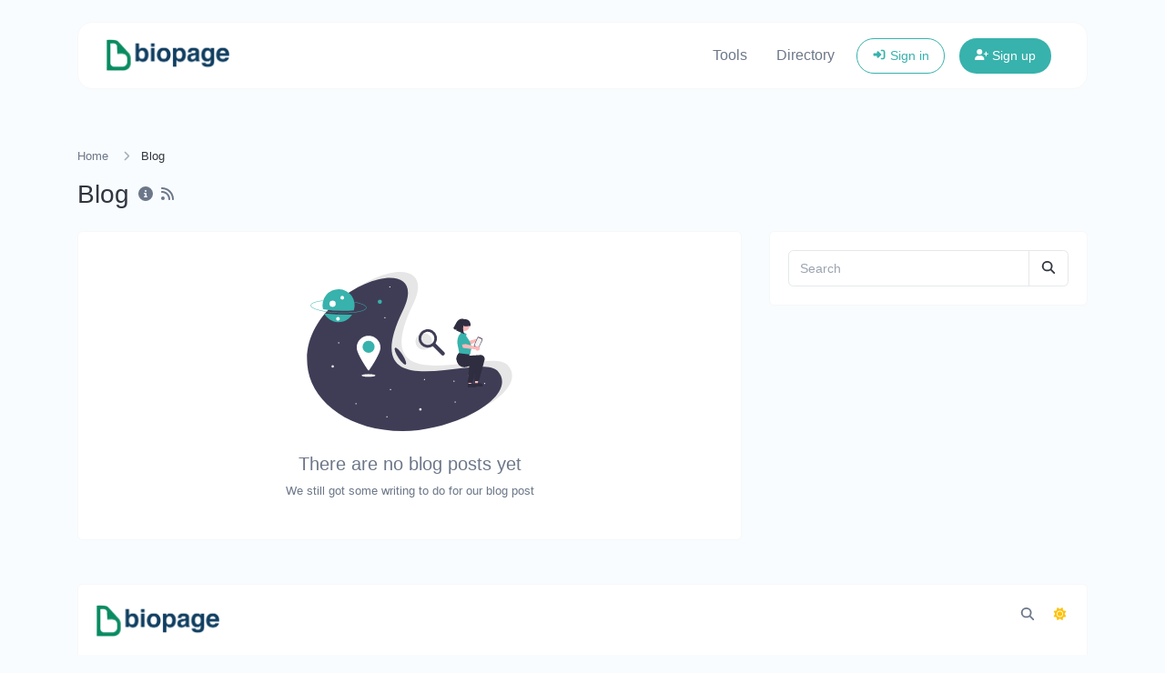

--- FILE ---
content_type: text/html; charset=UTF-8
request_url: https://biopage.my.id/blog
body_size: 8924
content:
<!DOCTYPE html>
<html lang="en" dir="ltr">
    <head>
        <title>Blog - Biopage</title>
        <base href="https://biopage.my.id/">
        <meta charset="UTF-8">
        <meta name="viewport" content="width=device-width, initial-scale=1, shrink-to-fit=no" />

        
                
        <!-- Open graph / Twitter markup -->
<meta property="og:type" content="website" />
<meta property="og:url" content="https://biopage.my.id/blog" />
<meta property="og:title" content="Blog - Biopage" />
<meta property="og:site_name" content="Biopage" />
<meta name="twitter:card" content="summary_large_image" />
<meta name="twitter:url" content="https://biopage.my.id/blog" />
<meta name="twitter:title" content="Blog - Biopage" />

                    <link rel="canonical" href="https://biopage.my.id/blog" />
        
        
                    <link rel="alternate" href="https://biopage.my.id/blog" hreflang="x-default" />
                    
                    <link href="https://biopage.my.id/uploads/main/638ea8bb99d167c689853950b78b2227.webp" rel="icon" />
        
        <link href="https://biopage.my.id/themes/altum/assets/css/bootstrap.min.css?v=5400" id="css_theme_style" rel="stylesheet" media="screen,print">
                    <link href="https://biopage.my.id/themes/altum/assets/css/custom.css?v=5400" rel="stylesheet" media="screen,print">
        
        
        
        
            </head>

    <body class="index  " data-theme-style="light">
        
                
                
                
        
        
        
    <div id="spotlight_wrapper" class="spotlight-wrapper d-none" aria-hidden="true">
        <div class="container spotlight-modal">

            <form id="spotlight_form" action="" method="get" role="form">
                <input type="hidden" name="global_token" value="b39a9308f06b7161a028d319ebe2a2b8" />

                <input id="spotlight_search" type="search" name="search" class="form-control" required="required" autocomplete="off" placeholder="🔎 Search & go to a page..." aria-label="Search" />

                <div id="spotlight_results" class="spotlight-results mt-3"></div>

                <div id="spotlight_no_data" class="my-3 p-3 bg-gray-50 rounded-2x position-relative text-center" style="display:none;">
                    <span class="text-muted">No data available</span>
                </div>
            </form>
        </div>
    </div>

    
                    
        <div class="container pt-4">
            
<nav id="navbar" class="navbar navbar-main navbar-expand-lg navbar-light mb-6 index-highly-rounded border border-gray-100">
    <div class="container">
        <a
                class="navbar-brand d-flex"
                href="https://biopage.my.id/"
                data-logo
                data-light-value="https://biopage.my.id/uploads/main/fd6f925f56b89c9958a4a23b1a49cd3b.webp"
                data-light-class="img-fluid navbar-logo"
                data-light-tag="img"
                data-dark-value="https://biopage.my.id/uploads/main/24c53c5687df6618208fd33b17ad2811.webp"
                data-dark-class="img-fluid navbar-logo"
                data-dark-tag="img"
        >
                            <img src="https://biopage.my.id/uploads/main/fd6f925f56b89c9958a4a23b1a49cd3b.webp" class="img-fluid navbar-logo" alt="Website logo" />
                    </a>

        <button class="btn navbar-custom-toggler d-lg-none" type="button" data-toggle="collapse" data-target="#main_navbar" aria-controls="main_navbar" aria-expanded="false" aria-label="Toggle navigation">
            <i class="fas fa-fw fa-bars"></i>
        </button>

        <div class="collapse navbar-collapse justify-content-end" id="main_navbar">
            <ul class="navbar-nav">

                
                                    <li class="nav-item"><a class="nav-link" href="https://biopage.my.id/tools">Tools</a></li>
                
                                    <li class="nav-item"><a class="nav-link" href="https://biopage.my.id/directory">Directory</a></li>
                
                
                    <li class="nav-item d-flex align-items-center">
                        <a class="btn btn-sm btn-outline-primary" href="https://biopage.my.id/login"><i class="fas fa-fw fa-sm fa-sign-in-alt"></i> Sign in</a>
                    </li>

                                            <li class="nav-item d-flex align-items-center">
                            <a class="btn btn-sm btn-primary" href="https://biopage.my.id/register"><i class="fas fa-fw fa-sm fa-user-plus"></i> Sign up</a>
                        </li>
                    
                
            </ul>
        </div>
    </div>
</nav>
        </div>

        
        <main class="altum-animate altum-animate-fill-none altum-animate-fade-in">
            
<div class="container">
                    <nav aria-label="breadcrumb">
                <ol class="custom-breadcrumbs small">
                    <li><a href="https://biopage.my.id/">Home</a> <i class="fas fa-fw fa-angle-right"></i></li>
                                            <li class="active" aria-current="page">Blog</li>
                                    </ol>
            </nav>
        
        <div class="d-flex align-items-center">
                            <h1 class="h3 m-0">Blog</h1>

                <div class="ml-2">
                <span data-toggle="tooltip" title="Get to learn & understand new things with the help of curated your blog posts.">
                    <i class="fas fa-fw fa-info-circle text-muted"></i>
                </span>

                    <a href="https://biopage.my.id/blog/feed" target="_blank" data-toggle="tooltip" title="RSS Feed">
                        <i class="fas fa-fw fa-rss text-muted"></i>
                    </a>
                </div>
                    </div>

        <div class="row mt-4">
            <div class="col-12 col-lg-8 mb-5 mb-lg-0">
                                    
<div class="card">
    <div class="card-body">
        
        
            <div class="d-flex flex-column align-items-center justify-content-center py-4">
                <svg class="w-100 mb-4" style="height: 175px;" xmlns="http://www.w3.org/2000/svg" data-name="Layer 1" width="982.48732" height="763.01413" viewBox="0 0 982.48732 763.01413" xmlns:xlink="http://www.w3.org/1999/xlink"><circle cx="559.4329" cy="333.06116" r="40.02979" fill="#e6e6e6"/><path d="M766.295,452.99465l-41.832-41.832a44.307,44.307,0,0,0-14.42627-61.92578,44.45758,44.45758,0,0,0-58.91358,12.23779,44.30652,44.30652,0,0,0,60.03321,62.99512l41.832,41.832A9.40939,9.40939,0,0,0,766.295,452.99465ZM709.59431,409.6011a31.68421,31.68421,0,1,1,9.27978-22.40381A31.58568,31.58568,0,0,1,709.59431,409.6011Z" transform="translate(-108.75634 -68.49293)" fill="#3f3d56"/><path d="M1069.529,514.69884C1176.50914,633.00725,866.39184,803.50707,615.8095,803.50707S191.86334,671.39983,162.09,514.69884C89.89987,134.75174,777.16735-106.74054,615.8095,225.89055,380.61181,710.73882,985.27984,421.5284,1069.529,514.69884Z" transform="translate(-108.75634 -68.49293)" fill="#e6e6e6"/><path d="M1021.529,542.69884C1128.50914,661.00725,818.39184,831.50707,567.8095,831.50707S143.86334,699.39983,114.09,542.69884C41.89987,162.75174,729.16735-78.74054,567.8095,253.89055,332.61181,738.73882,937.27984,449.5284,1021.529,542.69884Z" transform="translate(-108.75634 -68.49293)" fill="#3f3d56"/><path d="M258.35026,265.31823c-75.06741-3.30525-133.27133-19.49788-132.50668-36.86436.45844-10.41178,21.70324-18.7842,58.28677-22.96955a1,1,0,1,1,.22727,1.987c-34.46168,3.943-56.11733,12.01678-56.516,21.07051-.69148,15.70451,59.11433,31.63093,130.59659,34.77832s132.4564-7.461,133.14787-23.16554c.40032-9.09178-20.59681-19.06558-54.79775-26.0284a1.00008,1.00008,0,1,1,.3991-1.95993c36.3011,7.39058,56.85694,17.624,56.39672,28.0763C392.81953,257.60908,333.41767,268.62348,258.35026,265.31823Z" transform="translate(-108.75634 -68.49293)" fill="var(--primary)"/><path d="M191.67927,268.22672a76.98277,76.98277,0,0,0,133.03578,5.52178A1211.97551,1211.97551,0,0,1,191.67927,268.22672Z" transform="translate(-108.75634 -68.49293)" fill="var(--primary)"/><path d="M333.019,252.71347a76.997,76.997,0,1,0-147.74945-5.70562A572.23325,572.23325,0,0,0,333.019,252.71347Z" transform="translate(-108.75634 -68.49293)" fill="var(--primary)"/><circle cx="168.83353" cy="123.60073" r="9" fill="#fff"/><circle cx="122.51347" cy="152.59128" r="15" fill="#fff"/><circle cx="348.90479" cy="142.89813" r="9.99975" fill="var(--primary)"/><circle cx="122.90479" cy="452.89813" r="6.00007" fill="#e6e6e6"/><circle cx="542.90479" cy="658.89813" r="6.00007" fill="#e6e6e6"/><circle cx="151.90479" cy="339.89813" r="3.00007" fill="#e6e6e6"/><circle cx="399.90479" cy="563.89813" r="3.00007" fill="#e6e6e6"/><circle cx="850.90479" cy="534.89813" r="3.00007" fill="#e6e6e6"/><circle cx="709.90479" cy="623.89813" r="3.00007" fill="#e6e6e6"/><circle cx="562.90479" cy="515.89813" r="3.00007" fill="#e6e6e6"/><circle cx="372.90479" cy="219.89813" r="3.00007" fill="#e6e6e6"/><circle cx="396.90479" cy="71.89813" r="3.00007" fill="#e6e6e6"/><circle cx="382.90479" cy="694.89813" r="3.00007" fill="#e6e6e6"/><circle cx="234.90479" cy="631.89813" r="3.00007" fill="#e6e6e6"/><circle cx="703.90479" cy="523.89813" r="3.00007" fill="#e6e6e6"/><circle cx="148.3737" cy="224.7987" r="9" fill="#fff"/><path d="M460.6612,431.39114c0,26.88035-41.55939,89.516-53.70465,107.24669a3.99188,3.99188,0,0,1-6.5907,0c-12.14526-17.73066-53.70465-80.36634-53.70465-107.24669a57,57,0,1,1,114,0Z" transform="translate(-108.75634 -68.49293)" fill="#fff"/><circle cx="294.90486" cy="358.8982" r="29" fill="var(--primary)"/><ellipse cx="294.40486" cy="496.3982" rx="33.5" ry="6.5" fill="#fff"/><path d="M925.60957,386.41245a10.52681,10.52681,0,0,0-.64106,1.52851l-47.783,13.27682-8.61085-8.42662L854.1589,404.12429,867.953,420.52338a8,8,0,0,0,9.35283,2.169l51.61632-22.78484a10.49709,10.49709,0,1,0-3.31256-13.49509Z" transform="translate(-108.75634 -68.49293)" fill="#ffb8b8"/><path d="M875.50191,401.996l-17.9352,13.95958a4.5,4.5,0,0,1-6.68163-1.33719L839.73843,394.891a12.49741,12.49741,0,0,1,19.76923-15.29426l16.33819,15.59379a4.5,4.5,0,0,1-.34394,6.80543Z" transform="translate(-108.75634 -68.49293)" fill="var(--primary)"/><path d="M930.19158,379.80967l18.18807,8.1829a3.14913,3.14913,0,0,1,1.57976,4.16384l-2.15339,4.78633a1.05293,1.05293,0,0,1,.52659,1.38795l-.86136,1.91453a1.05292,1.05292,0,0,1-1.388.52659l-.86136,1.91453a1.05292,1.05292,0,0,1,.52659,1.388l-.86136,1.91453a1.0529,1.0529,0,0,1-1.38794.52659L931.8709,432.36162a3.14914,3.14914,0,0,1-4.16384,1.57977l-18.18807-8.1829a3.14915,3.14915,0,0,1-1.57977-4.16384l18.08852-40.20522A3.14913,3.14913,0,0,1,930.19158,379.80967Z" transform="translate(-108.75634 -68.49293)" fill="#3f3d56"/><path d="M912.82137,423.21181l14.59056,6.57106a3.03424,3.03424,0,0,0,3.99937-1.51155l6.73892-14.98951,2.34078-5.196,6.09875-13.562a3.026,3.026,0,0,0-1.51149-3.98886l-4.58726-2.06786L930.47694,383.964a3.02112,3.02112,0,0,0-3.98861,1.522L920.589,398.59669l-6.7179,14.92653-2.56118,5.69979A3.022,3.022,0,0,0,912.82137,423.21181Z" transform="translate(-108.75634 -68.49293)" fill="#f2f2f2"/><polygon points="773.577 540.443 785.837 540.442 791.67 493.154 773.575 493.155 773.577 540.443" fill="#ffb8b8"/><path d="M879.2066,604.93325l24.1438-.001h.001a15.38605,15.38605,0,0,1,15.38648,15.38623v.5l-39.53052.00146Z" transform="translate(-108.75634 -68.49293)" fill="#2f2e41"/><polygon points="805.577 537.443 817.837 537.442 823.67 490.154 805.575 490.155 805.577 537.443" fill="#ffb8b8"/><path d="M911.2066,601.93325l24.1438-.001h.001a15.38605,15.38605,0,0,1,15.38648,15.38623v.5l-39.53052.00146Z" transform="translate(-108.75634 -68.49293)" fill="#2f2e41"/><path d="M827.34138,497.97109a39.41035,39.41035,0,0,0,36.8999,26.81006l.62012.01c6.32959.18,13.75976-1.86,21.0498-4.79,14.3999-5.79,28.23-15.06,31.8999-17.61l-6.21972,59.79-2.52,24.24a4.51415,4.51415,0,0,0,4.48,4.97h15.52978a4.50547,4.50547,0,0,0,4.35987-3.36l25.64013-97.65a19.032,19.032,0,0,0-19.71-23.83l-53.25976,3.65,3.71972-14.88-47.54-3.16-.13965.1c-1.14013.83-2.25,1.7-3.31005,2.61a40.27149,40.27149,0,0,0-6.99024,7.66A38.48741,38.48741,0,0,0,827.34138,497.97109Z" transform="translate(-108.75634 -68.49293)" fill="#2f2e41"/><path d="M827.34138,497.97109a39.41035,39.41035,0,0,0,36.8999,26.81006,196.14623,196.14623,0,0,0,22.56982-13.39l-.8999,8.61-7.83984,75.42a4.51415,4.51415,0,0,0,4.48,4.97h15.52978a4.50547,4.50547,0,0,0,4.35987-3.36l9.15039-34.85,16.48974-62.8a19.032,19.032,0,0,0-19.71-23.83l-53.25976,3.65,3.71972-14.88-26.98-1.79A38.48741,38.48741,0,0,0,827.34138,497.97109Z" transform="translate(-108.75634 -68.49293)" fill="#2f2e41"/><path d="M838.7735,458.32082l-.35766-.043-8.29517-40.78515c-.071-.354-6.85229-35.5332,13.93677-53.92432l.36182-2.51709a4.50032,4.50032,0,0,1,5.78711-3.65771l19.58471,6.0747a4.49086,4.49086,0,0,1,3.019,5.4419l-1.90381,7.2417c2.63989,3.1001,33.7146,40.51221,22.89038,69.33545L888.9488,464.439Z" transform="translate(-108.75634 -68.49293)" fill="var(--primary)"/><path d="M920.09389,426.48986a10.52591,10.52591,0,0,0-1.32908.99037l-47.89739-12.858-3.13136-11.634-18.17538,2.43095,3.54192,21.13437a8,8,0,0,0,6.95146,6.62248l56.032,6.619a10.4971,10.4971,0,1,0,4.00785-13.30516Z" transform="translate(-108.75634 -68.49293)" fill="#ffb8b8"/><path d="M869.022,414.43646,846.48068,417.34a4.5,4.5,0,0,1-5.07405-4.54822l.42987-22.65461a12.49741,12.49741,0,0,1,24.79917-3.12052l6.14215,21.73423a4.5,4.5,0,0,1-3.75583,5.68559Z" transform="translate(-108.75634 -68.49293)" fill="var(--primary)"/><circle cx="753.92061" cy="258.80372" r="24.56103" fill="#ffb8b8"/><path d="M861.3848,329.34791l-3.075-5.59966c-5.82461,23.73215,4.46383,43.37315,4.46383,43.37315l-39.93243-18.601.38033-6.59991-3.95134,4.484-5.67747-3.12872-.74992-4.28064-4.28563,1.06158,15.64354-28.38736c15.18238-27.01314,37.25508-16.69982,37.25508-16.69982,35.11544-1.66934,30.82681,32.97543,30.82681,32.97543Z" transform="translate(-108.75634 -68.49293)" fill="#2f2e41"/><ellipse cx="556.1612" cy="472.39114" rx="12.17949" ry="47.5" transform="translate(-275.75171 306.36236) rotate(-32.66242)" fill="#3f3d56"/></svg>

                <h2 class="h5 text-muted text-center ">There are no blog posts yet</h2>

                                    <p class="text-muted text-center small m-0">We still got some writing to do for our blog post</p>
                            </div>

        
            </div>
</div>
                            </div>

                            <div class="col-12 col-lg-4">
                                            <div class="card mb-4">
                            <div class="card-body">
                                <form action="https://biopage.my.id/blog" method="get" role="form">
                                    <input type="hidden" name="search_by" value="title" />

                                    <div class="input-group">
                                        <input type="search" name="search" class="form-control" value="" placeholder="Search" aria-label="Search" />

                                        <div class="input-group-append">
                                            <button class="btn btn-outline-gray-300 text-dark" type="submit" data-toggle="tooltip" title="Submit"><i class="fas fa-fw fa-search"></i></button>
                                        </div>
                                    </div>
                                </form>
                            </div>
                        </div>
                    
                    
                                    </div>
                    </div>
    </div>

        </main>

        
        <div class="container d-print-none">
            <footer class="footer app-footer">
                
<div class="d-flex flex-column flex-lg-row justify-content-between mb-3">
    <div class="mb-3 mb-lg-0">
        <a
            class="h5 footer-heading"
            href="https://biopage.my.id/"
            data-logo
            data-light-value="https://biopage.my.id/uploads/main/fd6f925f56b89c9958a4a23b1a49cd3b.webp"
            data-light-class="mb-2 footer-logo"
            data-light-tag="img"
            data-dark-value="https://biopage.my.id/uploads/main/24c53c5687df6618208fd33b17ad2811.webp"
            data-dark-class="mb-2 footer-logo"
            data-dark-tag="img"
        >
                            <img src="https://biopage.my.id/uploads/main/fd6f925f56b89c9958a4a23b1a49cd3b.webp" class="mb-2 footer-logo" alt="Website logo" />
                    </a>
        <div class="text-muted">Copyright © 2026 Biopage.</div>
    </div>

    <div class="d-flex flex-column flex-lg-row">
        
        
                <div class="mb-2 ml-lg-3">
            <button type="button" class="btn btn-link text-decoration-none p-0" data-toggle="tooltip" title="Spotlight search (CMD/CTRL + K)" onclick="spotlight_display()" data-tooltip-hide-on-click>
                <i class="fas fa-fw fa-sm fa-search"></i>
            </button>
        </div>
        
                    <div class="mb-2 ml-lg-3">
                <button type="button" id="switch_theme_style" class="btn btn-link text-decoration-none p-0" data-toggle="tooltip" title="Switch to Dark (CMD/CTRL + I)" data-title-theme-style-light="Switch to Light (CMD/CTRL + I)" data-title-theme-style-dark="Switch to Dark (CMD/CTRL + I)">
                    <span data-theme-style="light" class=""><i class="fas fa-fw fa-sm fa-sun text-warning"></i></span>
                    <span data-theme-style="dark" class="d-none"><i class="fas fa-fw fa-sm fa-moon"></i></span>
                </button>
            </div>

                        </div>
</div>

<div class="row">
    <div class="col-12 col-lg mb-3 mb-lg-0">
        <ul class="list-style-none d-flex flex-column flex-lg-row flex-wrap m-0">
                            <li class="mb-2 mr-lg-3"><a href="https://biopage.my.id/blog">Blog</a></li>
            
            
            
            
            
                                                <li class="mb-2 mr-lg-3">
                        <a href="https://altumco.de/66biolinks" target="_blank">
                            
                            Built with 66biolinks                        </a>
                    </li>
                                    <li class="mb-2 mr-lg-3">
                        <a href="https://altumcode.com/" target="_blank">
                            
                            Software by AltumCode                        </a>
                    </li>
                                    </ul>
    </div>


    <div class="col-12 col-lg-auto">
        <div class="d-flex flex-wrap">
                                                                                                                                                                                                                                                                                </div>
    </div>
</div>
            </footer>
        </div>

        
        
<input type="hidden" name="global_site_url" value="https://biopage.my.id/" />
<input type="hidden" name="global_url" value="https://biopage.my.id/" />
<input type="hidden" name="global_token" value="b39a9308f06b7161a028d319ebe2a2b8" />
<input type="hidden" name="global_number_decimal_point" value="." />
<input type="hidden" name="global_number_thousands_separator" value="," />

<script>
    /* Some global variables */
    window.altum = {};
    let global_token = document.querySelector('input[name="global_token"]').value;
    let site_url = document.querySelector('input[name="global_site_url"]').value;
    let url = document.querySelector('input[name="global_url"]').value;
    let decimal_point = document.querySelector('[name="global_number_decimal_point"]').value;
    let thousands_separator = document.querySelector('[name="global_number_thousands_separator"]').value;
</script>

                    <script src="https://biopage.my.id/themes/altum/assets/js/libraries/jquery.min.js?v=5400"></script>
                    <script src="https://biopage.my.id/themes/altum/assets/js/libraries/popper.min.js?v=5400"></script>
                    <script src="https://biopage.my.id/themes/altum/assets/js/libraries/bootstrap.min.js?v=5400"></script>
                    <script src="https://biopage.my.id/themes/altum/assets/js/custom.js?v=5400"></script>
                    <script src="https://biopage.my.id/themes/altum/assets/js/libraries/fontawesome.min.js?v=5400"></script>
                    <script src="https://biopage.my.id/themes/altum/assets/js/libraries/fontawesome-solid.min.js?v=5400"></script>
                    <script src="https://biopage.my.id/themes/altum/assets/js/libraries/fontawesome-brands.min.js?v=5400"></script>
        
            <script type="application/ld+json">
        {
            "@context": "https://schema.org",
            "@type": "BreadcrumbList",
            "itemListElement": [
                {
                    "@type": "ListItem",
                    "position": 1,
                    "name": "Biolink Indonesia Terbaik No 1",
                    "item": "https://biopage.my.id/"
                },
                {
                    "@type": "ListItem",
                    "position": 2,
                    "name": "Blog",
                    "item": "https://biopage.my.id/blog"
                }
            ]
        }
    </script>
<script>
    let switch_theme_style = document.querySelector('#switch_theme_style');

    if(switch_theme_style) {
        switch_theme_style.addEventListener('click', event => {
            let theme_style = document.querySelector('body[data-theme-style]').getAttribute('data-theme-style');
            let new_theme_style = theme_style == 'light' ? 'dark' : 'light';

            /* Set a cookie with the new theme style */
            set_cookie('theme_style', new_theme_style, 30, "\/");

            /* Change the css and button on the page */
            let css = document.querySelector(`#css_theme_style`);

            document.querySelector(`body[data-theme-style]`).setAttribute('data-theme-style', new_theme_style);

            switch (new_theme_style) {
                case 'dark':
                    css.setAttribute('href', "https:\/\/biopage.my.id\/themes\/altum\/assets\/css\/bootstrap-dark.min.css?v=5400");
                    document.body.classList.add('cc--darkmode');
                    break;

                case 'light':
                    css.setAttribute('href', "https:\/\/biopage.my.id\/themes\/altum\/assets\/css\/bootstrap.min.css?v=5400");
                    document.body.classList.remove('cc--darkmode');
                    break;
            }

            /* Refresh the logo/title */
            document.querySelectorAll('[data-logo]').forEach(element => {
                let new_brand_value = element.getAttribute(`data-${new_theme_style}-value`);
                let new_brand_class = element.getAttribute(`data-${new_theme_style}-class`);
                let new_brand_tag = element.getAttribute(`data-${new_theme_style}-tag`)
                let new_brand_html = new_brand_tag == 'img' ? `<img src="${new_brand_value}" class="${new_brand_class}" alt="Website logo" />` : `<${new_brand_tag} class="${new_brand_class}">${new_brand_value}</${new_brand_tag}>`;
                element.innerHTML = new_brand_html;
            });


            document.querySelector(`#switch_theme_style`).setAttribute('data-original-title', document.querySelector(`#switch_theme_style`).getAttribute(`data-title-theme-style-${theme_style}`));
            document.querySelector(`#switch_theme_style [data-theme-style="${new_theme_style}"]`).classList.remove('d-none');
            document.querySelector(`#switch_theme_style [data-theme-style="${theme_style}"]`).classList.add('d-none');
            $(`#switch_theme_style`).tooltip('hide').tooltip('show');

            event.preventDefault();
        });

        document.addEventListener('keydown', e => {
            if((e.ctrlKey || e.metaKey) && e.key === 'i') {
                e.preventDefault();
                switch_theme_style.click();
            }
        });
    }
</script>
    <script>
        'use strict';

        /* ------------------------------
           DOM Elements & Data Storage
        ------------------------------ */
        const spotlight_wrapper = document.getElementById('spotlight_wrapper');
        const spotlight_modal = document.querySelector('.spotlight-modal');
        const spotlight_results = document.querySelector('#spotlight_results');
        let spotlight_results_array = [];

        /* ------------------------------
           Show / Hide Spotlight
        ------------------------------ */
        const spotlight_display = () => {
            spotlight_wrapper.classList.remove('d-none');
            requestAnimationFrame(() => {
                spotlight_wrapper.classList.add('show');
            });
            spotlight_wrapper.setAttribute('aria-hidden', 'false');
            document.querySelector('#spotlight_search').focus();
        };

        const spotlight_hide = () => {
            spotlight_wrapper.classList.remove('show');
            spotlight_wrapper.setAttribute('aria-hidden', 'true');

            setTimeout(() => {
                spotlight_wrapper.classList.add('d-none');
            }, 150);
        };

        /* ------------------------------
           Fetch Pages & Store Locally
        ------------------------------ */
        const spotlight_get_pages = async () => {
            const form = new FormData(document.querySelector('#spotlight_form'));
            const params = new URLSearchParams(form).toString();

            const response = await fetch(`${url}spotlight?global_token=${global_token}`, { method: 'get' });
            let data;

            try {
                data = await response.json();
            } catch (error) {
                return false;
            }

            if(!response.ok || data.status === 'error') {
                return false;
            } else {
                let results = data.details.map(obj => ({ ...obj, clicks: 0 }));
                localStorage.setItem('870e4078d79d384ae7e7b2972c42c3ff_spotlight_results', JSON.stringify(results));
            }

            return data.details;
        };

        /* ------------------------------
           Build & Insert All Results Once
        ------------------------------ */
        const build_all_spotlight_results = (pages) => {
            // Sort them once by clicks (descending)
            pages.sort((a, b) => b.clicks - a.clicks);

            // Build in one shot
            let html = '';
            for (const page of pages) {
                // Include lowercase name/url as data attrs for quick toggling
                html += `
            <a href="${url}${page.url || ''}"
                class="my-3 p-3 bg-gray-50 rounded-2x position-relative text-decoration-none text-reset"
                style="display: block"
                data-spotlight-result-url="${page.url}"
                data-spotlight-result-name="${page.name}"
            >
                <div class="d-flex justify-content-between align-items-center">
                    <div>
                        <span>${page.name}</span>
                        <div class="small text-muted">${page.url ? '/' + page.url : url}</div>
                    </div>
                    <div>
                        <i class="fas fa-fw fa-lg fa-arrow-right text-muted"></i>
                    </div>
                </div>
            </a>
        `;
            }

            spotlight_results.innerHTML = html;

            document.querySelector('#spotlight_no_data').style.display = pages.length ? 'none' : 'block';
        };

        /* ------------------------------
           Toggle Display Instead of Re-rendering
        ------------------------------ */
        const filter_spotlight_results = (search_value) => {
            const spotlight_no_data = document.querySelector('#spotlight_no_data');
            const lower_search = search_value.toLowerCase();
            const links = spotlight_results.querySelectorAll('a[data-spotlight-result-url]');
            let matches = 0;

            links.forEach(link => {
                const page_name = link.getAttribute('data-spotlight-result-name').toLowerCase();
                const page_url = link.getAttribute('data-spotlight-result-url').toLowerCase();

                if (page_name.includes(lower_search) || page_url.includes(lower_search)) {
                    link.style.display = 'block';
                    matches++;
                } else {
                    link.style.display = 'none';
                }
            });

            // If no matches, show #spotlight_no_data
            spotlight_no_data.style.display = matches ? 'none' : 'block';
        };

        /* ------------------------------
           Initial Load
        ------------------------------ */
        const spotlight_init = async () => {

            // Show spinner only once, on load
            spotlight_results.innerHTML = `
        <div class="my-3 p-3 bg-gray-50 rounded-2x position-relative d-flex justify-content-center">
            <div class="spinner-border spinner-border-lg" role="status"></div>
        </div>
    `;

            // If no local results, fetch from server
            if(!get_cookie('spotlight_has_results')) {
                localStorage.removeItem('870e4078d79d384ae7e7b2972c42c3ff_spotlight_results');
            }
            if(!localStorage.getItem('870e4078d79d384ae7e7b2972c42c3ff_spotlight_results')) {
                const fetched_pages = await spotlight_get_pages();
                spotlight_results_array = fetched_pages || [];
            } else {
                spotlight_results_array = JSON.parse(localStorage.getItem('870e4078d79d384ae7e7b2972c42c3ff_spotlight_results'));
            }

            set_cookie('spotlight_has_results', 1, 90, "\/");

            // Now build the entire set
            build_all_spotlight_results(spotlight_results_array);

            // Optional: highlight first result if you want
            const first_link = spotlight_results.querySelector('a');
            if(first_link) {
                first_link.dispatchEvent(new Event('mouseover', { bubbles: true }));
            }
        };

        /* ------------------------------
           Debounced Search on Input
        ------------------------------ */
        let search_timeout;
        const spotlight_process_search = () => {
            if (search_timeout) clearTimeout(search_timeout);
            search_timeout = setTimeout(() => {
                const search = document.querySelector('#spotlight_search').value;

                filter_spotlight_results(search);
            }, 100);
        };

        /* ------------------------------
           Track Clicks via Delegation
        ------------------------------ */
        spotlight_results.addEventListener('click', event => {
            const link = event.target.closest('a[data-spotlight-result-url]');
            if(!link) return;

            const result_url = link.getAttribute('data-spotlight-result-url');
            const page_obj = spotlight_results_array.find(p => p.url === result_url);

            if(page_obj) {
                page_obj.clicks += 1;
                localStorage.setItem('870e4078d79d384ae7e7b2972c42c3ff_spotlight_results', JSON.stringify(spotlight_results_array));
            }
        });

        /* ------------------------------
           Keyboard Navigation
        ------------------------------ */
        const navigate_results = direction => {
            // Only get visible links
            const focusable_results = Array
                .from(spotlight_results.querySelectorAll('a'))
                .filter(a => a.style.display !== 'none');

            if(!focusable_results.length) return;

            // Where is the current focus?
            let current_index = focusable_results.indexOf(document.activeElement);

            // If nothing is focused yet, treat it as -1
            if(current_index === -1) current_index = -1;

            // Move up or down among only visible items
            if(direction === 'down') {
                current_index = (current_index + 1) % focusable_results.length;
            } else if(direction === 'up') {
                current_index = (current_index - 1 + focusable_results.length) % focusable_results.length;
            }

            focusable_results[current_index].focus();
        };

        /* ------------------------------
           Global Keydown for CTRL+K, etc.
        ------------------------------ */
        document.addEventListener('keydown', e => {
            if((e.ctrlKey || e.metaKey) && e.key === 'k') {
                e.preventDefault();
                spotlight_wrapper.getAttribute('aria-hidden') === 'true' ? spotlight_display() : spotlight_hide();
            }

            if(spotlight_wrapper.getAttribute('aria-hidden') === 'false') {
                if(e.key === 'Escape') {
                    spotlight_hide();
                } else if(e.key === 'ArrowDown') {
                    e.preventDefault();
                    navigate_results('down');
                } else if(e.key === 'ArrowUp') {
                    e.preventDefault();
                    navigate_results('up');
                } else if(e.key === 'Enter') {
                    /* handle enter if needed */
                } else {
                    document.querySelector('#spotlight_search').focus();
                }
            }
        });

        /* ------------------------------
           Hide on Click Outside
        ------------------------------ */
        spotlight_wrapper.addEventListener('click', e => {
            if(!spotlight_wrapper.classList.contains('d-none') && !spotlight_modal.contains(e.target)) {
                spotlight_hide();
            }
        });

        /* ------------------------------
           Attach Debounced Search
        ------------------------------ */
        ['change','paste','keyup'].forEach(event_type => {
            document.querySelector('#spotlight_search').addEventListener(event_type, spotlight_process_search);
        });

        /* ------------------------------
           Submit Form -> Go to First Result
        ------------------------------ */
        document.querySelector('#spotlight_form').addEventListener('submit', event => {
            event.preventDefault();

            const first_visible = Array
                .from(document.querySelectorAll('#spotlight_results a'))
                .find(a => a.style.display !== 'none');

            if (first_visible) {
                first_visible.click();
            }
        });

        /* ------------------------------
           Kick off initial load
        ------------------------------ */
        (async () => {
            await spotlight_init();
        })();
    </script>
        <style>
        /* Spotlight search */
        .spotlight-wrapper {
            background: hsla(0, 100%, 100%, 0.5);
            position: fixed;
            width: 100%;
            height: 100%;
            z-index: 200;
            display: flex;
            justify-content: center;
            align-items: center;
            opacity: 0;
            transition: opacity .15s;
            pointer-events: none;
        }

        [data-theme-style="dark"] .spotlight-wrapper {
            background: hsla(0, 100%, 0%, 0.5);
        }

        .spotlight-wrapper.show {
            opacity: 1;
            pointer-events: auto;
        }

        .spotlight-modal {
            padding: 2rem;
            border-radius: calc(2*var(--border-radius));
            background: var(--gray-100);
        }

        .spotlight-results {
            overflow-y: scroll;
            max-height: 29rem;
        }

        .spotlight-results a {
            border-radius: calc(2*var(--border-radius));
        }

        .spotlight-results a:focus-visible {
            outline: none;
        }
    </style>
        </body>
</html>


--- FILE ---
content_type: text/html; charset=UTF-8
request_url: https://biopage.my.id/spotlight?global_token=b39a9308f06b7161a028d319ebe2a2b8
body_size: -186
content:
{"message":"","status":"success","details":[{"name":"Biolink Indonesia Terbaik No 1","url":""},{"name":"Sign in","url":"login"},{"name":"Sign up","url":"register"},{"name":"Resend activation","url":"resend-activation"},{"name":"Lost password","url":"lost-password"},{"name":"API Documentation","url":"api-documentation"},{"name":"Blog","url":"blog"},{"name":"Pages","url":"pages"}]}